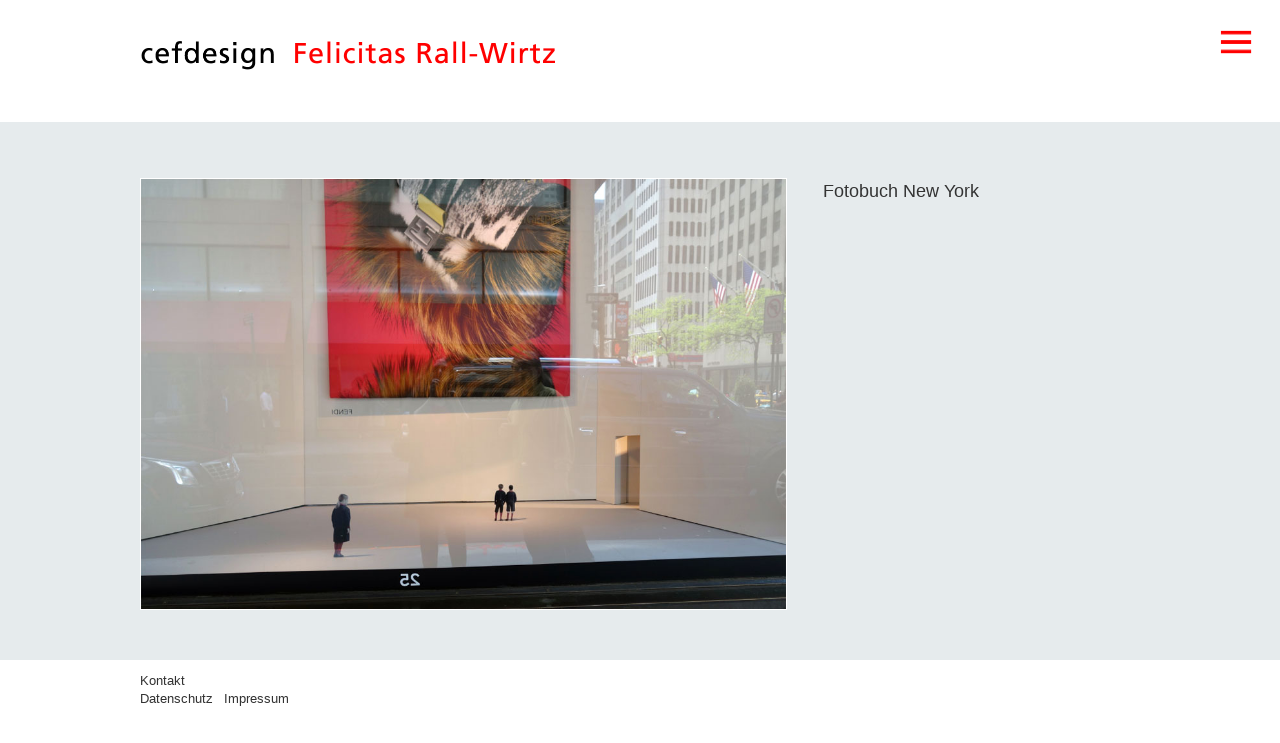

--- FILE ---
content_type: text/html; charset=UTF-8
request_url: https://www.cef-rallwirtz.de/tag/fotobuch/
body_size: 9611
content:
<!doctype html>
<html lang="de">
<head>
<meta charset="UTF-8" />
<meta name="viewport" content="width=device-width, initial-scale=1.0" />
<meta name="description" content="cefdesign - Felicitas Rall-Wirtz - Visuelle Kommunikation und Design" />
<meta name="keywords" content="cefdesign, Rall-Wirtz, Visuelle, Kommunikation, Design" />
<meta name="robots" content="index, follow" />

<title>Fotobuch &#8211; cefdesign - Felicitas Rall-Wirtz - Visuelle Kommunikation und Design</title>
<link rel="stylesheet" type="text/css" media="all" href="https://www.cef-rallwirtz.de/wp-content/themes/cef-design/style.css?v=2.159" />
<link type="text/css" rel="stylesheet" href="https://www.cef-rallwirtz.de/wp-content/themes/cef-design/lightbox2/jquery.lightbox.css" />

<meta name='robots' content='max-image-preview:large' />
<style id='wp-img-auto-sizes-contain-inline-css' type='text/css'>
img:is([sizes=auto i],[sizes^="auto," i]){contain-intrinsic-size:3000px 1500px}
/*# sourceURL=wp-img-auto-sizes-contain-inline-css */
</style>
<style id='wp-emoji-styles-inline-css' type='text/css'>

	img.wp-smiley, img.emoji {
		display: inline !important;
		border: none !important;
		box-shadow: none !important;
		height: 1em !important;
		width: 1em !important;
		margin: 0 0.07em !important;
		vertical-align: -0.1em !important;
		background: none !important;
		padding: 0 !important;
	}
/*# sourceURL=wp-emoji-styles-inline-css */
</style>
<style id='wp-block-library-inline-css' type='text/css'>
:root{--wp-block-synced-color:#7a00df;--wp-block-synced-color--rgb:122,0,223;--wp-bound-block-color:var(--wp-block-synced-color);--wp-editor-canvas-background:#ddd;--wp-admin-theme-color:#007cba;--wp-admin-theme-color--rgb:0,124,186;--wp-admin-theme-color-darker-10:#006ba1;--wp-admin-theme-color-darker-10--rgb:0,107,160.5;--wp-admin-theme-color-darker-20:#005a87;--wp-admin-theme-color-darker-20--rgb:0,90,135;--wp-admin-border-width-focus:2px}@media (min-resolution:192dpi){:root{--wp-admin-border-width-focus:1.5px}}.wp-element-button{cursor:pointer}:root .has-very-light-gray-background-color{background-color:#eee}:root .has-very-dark-gray-background-color{background-color:#313131}:root .has-very-light-gray-color{color:#eee}:root .has-very-dark-gray-color{color:#313131}:root .has-vivid-green-cyan-to-vivid-cyan-blue-gradient-background{background:linear-gradient(135deg,#00d084,#0693e3)}:root .has-purple-crush-gradient-background{background:linear-gradient(135deg,#34e2e4,#4721fb 50%,#ab1dfe)}:root .has-hazy-dawn-gradient-background{background:linear-gradient(135deg,#faaca8,#dad0ec)}:root .has-subdued-olive-gradient-background{background:linear-gradient(135deg,#fafae1,#67a671)}:root .has-atomic-cream-gradient-background{background:linear-gradient(135deg,#fdd79a,#004a59)}:root .has-nightshade-gradient-background{background:linear-gradient(135deg,#330968,#31cdcf)}:root .has-midnight-gradient-background{background:linear-gradient(135deg,#020381,#2874fc)}:root{--wp--preset--font-size--normal:16px;--wp--preset--font-size--huge:42px}.has-regular-font-size{font-size:1em}.has-larger-font-size{font-size:2.625em}.has-normal-font-size{font-size:var(--wp--preset--font-size--normal)}.has-huge-font-size{font-size:var(--wp--preset--font-size--huge)}.has-text-align-center{text-align:center}.has-text-align-left{text-align:left}.has-text-align-right{text-align:right}.has-fit-text{white-space:nowrap!important}#end-resizable-editor-section{display:none}.aligncenter{clear:both}.items-justified-left{justify-content:flex-start}.items-justified-center{justify-content:center}.items-justified-right{justify-content:flex-end}.items-justified-space-between{justify-content:space-between}.screen-reader-text{border:0;clip-path:inset(50%);height:1px;margin:-1px;overflow:hidden;padding:0;position:absolute;width:1px;word-wrap:normal!important}.screen-reader-text:focus{background-color:#ddd;clip-path:none;color:#444;display:block;font-size:1em;height:auto;left:5px;line-height:normal;padding:15px 23px 14px;text-decoration:none;top:5px;width:auto;z-index:100000}html :where(.has-border-color){border-style:solid}html :where([style*=border-top-color]){border-top-style:solid}html :where([style*=border-right-color]){border-right-style:solid}html :where([style*=border-bottom-color]){border-bottom-style:solid}html :where([style*=border-left-color]){border-left-style:solid}html :where([style*=border-width]){border-style:solid}html :where([style*=border-top-width]){border-top-style:solid}html :where([style*=border-right-width]){border-right-style:solid}html :where([style*=border-bottom-width]){border-bottom-style:solid}html :where([style*=border-left-width]){border-left-style:solid}html :where(img[class*=wp-image-]){height:auto;max-width:100%}:where(figure){margin:0 0 1em}html :where(.is-position-sticky){--wp-admin--admin-bar--position-offset:var(--wp-admin--admin-bar--height,0px)}@media screen and (max-width:600px){html :where(.is-position-sticky){--wp-admin--admin-bar--position-offset:0px}}

/*# sourceURL=wp-block-library-inline-css */
</style><style id='wp-block-image-inline-css' type='text/css'>
.wp-block-image>a,.wp-block-image>figure>a{display:inline-block}.wp-block-image img{box-sizing:border-box;height:auto;max-width:100%;vertical-align:bottom}@media not (prefers-reduced-motion){.wp-block-image img.hide{visibility:hidden}.wp-block-image img.show{animation:show-content-image .4s}}.wp-block-image[style*=border-radius] img,.wp-block-image[style*=border-radius]>a{border-radius:inherit}.wp-block-image.has-custom-border img{box-sizing:border-box}.wp-block-image.aligncenter{text-align:center}.wp-block-image.alignfull>a,.wp-block-image.alignwide>a{width:100%}.wp-block-image.alignfull img,.wp-block-image.alignwide img{height:auto;width:100%}.wp-block-image .aligncenter,.wp-block-image .alignleft,.wp-block-image .alignright,.wp-block-image.aligncenter,.wp-block-image.alignleft,.wp-block-image.alignright{display:table}.wp-block-image .aligncenter>figcaption,.wp-block-image .alignleft>figcaption,.wp-block-image .alignright>figcaption,.wp-block-image.aligncenter>figcaption,.wp-block-image.alignleft>figcaption,.wp-block-image.alignright>figcaption{caption-side:bottom;display:table-caption}.wp-block-image .alignleft{float:left;margin:.5em 1em .5em 0}.wp-block-image .alignright{float:right;margin:.5em 0 .5em 1em}.wp-block-image .aligncenter{margin-left:auto;margin-right:auto}.wp-block-image :where(figcaption){margin-bottom:1em;margin-top:.5em}.wp-block-image.is-style-circle-mask img{border-radius:9999px}@supports ((-webkit-mask-image:none) or (mask-image:none)) or (-webkit-mask-image:none){.wp-block-image.is-style-circle-mask img{border-radius:0;-webkit-mask-image:url('data:image/svg+xml;utf8,<svg viewBox="0 0 100 100" xmlns="http://www.w3.org/2000/svg"><circle cx="50" cy="50" r="50"/></svg>');mask-image:url('data:image/svg+xml;utf8,<svg viewBox="0 0 100 100" xmlns="http://www.w3.org/2000/svg"><circle cx="50" cy="50" r="50"/></svg>');mask-mode:alpha;-webkit-mask-position:center;mask-position:center;-webkit-mask-repeat:no-repeat;mask-repeat:no-repeat;-webkit-mask-size:contain;mask-size:contain}}:root :where(.wp-block-image.is-style-rounded img,.wp-block-image .is-style-rounded img){border-radius:9999px}.wp-block-image figure{margin:0}.wp-lightbox-container{display:flex;flex-direction:column;position:relative}.wp-lightbox-container img{cursor:zoom-in}.wp-lightbox-container img:hover+button{opacity:1}.wp-lightbox-container button{align-items:center;backdrop-filter:blur(16px) saturate(180%);background-color:#5a5a5a40;border:none;border-radius:4px;cursor:zoom-in;display:flex;height:20px;justify-content:center;opacity:0;padding:0;position:absolute;right:16px;text-align:center;top:16px;width:20px;z-index:100}@media not (prefers-reduced-motion){.wp-lightbox-container button{transition:opacity .2s ease}}.wp-lightbox-container button:focus-visible{outline:3px auto #5a5a5a40;outline:3px auto -webkit-focus-ring-color;outline-offset:3px}.wp-lightbox-container button:hover{cursor:pointer;opacity:1}.wp-lightbox-container button:focus{opacity:1}.wp-lightbox-container button:focus,.wp-lightbox-container button:hover,.wp-lightbox-container button:not(:hover):not(:active):not(.has-background){background-color:#5a5a5a40;border:none}.wp-lightbox-overlay{box-sizing:border-box;cursor:zoom-out;height:100vh;left:0;overflow:hidden;position:fixed;top:0;visibility:hidden;width:100%;z-index:100000}.wp-lightbox-overlay .close-button{align-items:center;cursor:pointer;display:flex;justify-content:center;min-height:40px;min-width:40px;padding:0;position:absolute;right:calc(env(safe-area-inset-right) + 16px);top:calc(env(safe-area-inset-top) + 16px);z-index:5000000}.wp-lightbox-overlay .close-button:focus,.wp-lightbox-overlay .close-button:hover,.wp-lightbox-overlay .close-button:not(:hover):not(:active):not(.has-background){background:none;border:none}.wp-lightbox-overlay .lightbox-image-container{height:var(--wp--lightbox-container-height);left:50%;overflow:hidden;position:absolute;top:50%;transform:translate(-50%,-50%);transform-origin:top left;width:var(--wp--lightbox-container-width);z-index:9999999999}.wp-lightbox-overlay .wp-block-image{align-items:center;box-sizing:border-box;display:flex;height:100%;justify-content:center;margin:0;position:relative;transform-origin:0 0;width:100%;z-index:3000000}.wp-lightbox-overlay .wp-block-image img{height:var(--wp--lightbox-image-height);min-height:var(--wp--lightbox-image-height);min-width:var(--wp--lightbox-image-width);width:var(--wp--lightbox-image-width)}.wp-lightbox-overlay .wp-block-image figcaption{display:none}.wp-lightbox-overlay button{background:none;border:none}.wp-lightbox-overlay .scrim{background-color:#fff;height:100%;opacity:.9;position:absolute;width:100%;z-index:2000000}.wp-lightbox-overlay.active{visibility:visible}@media not (prefers-reduced-motion){.wp-lightbox-overlay.active{animation:turn-on-visibility .25s both}.wp-lightbox-overlay.active img{animation:turn-on-visibility .35s both}.wp-lightbox-overlay.show-closing-animation:not(.active){animation:turn-off-visibility .35s both}.wp-lightbox-overlay.show-closing-animation:not(.active) img{animation:turn-off-visibility .25s both}.wp-lightbox-overlay.zoom.active{animation:none;opacity:1;visibility:visible}.wp-lightbox-overlay.zoom.active .lightbox-image-container{animation:lightbox-zoom-in .4s}.wp-lightbox-overlay.zoom.active .lightbox-image-container img{animation:none}.wp-lightbox-overlay.zoom.active .scrim{animation:turn-on-visibility .4s forwards}.wp-lightbox-overlay.zoom.show-closing-animation:not(.active){animation:none}.wp-lightbox-overlay.zoom.show-closing-animation:not(.active) .lightbox-image-container{animation:lightbox-zoom-out .4s}.wp-lightbox-overlay.zoom.show-closing-animation:not(.active) .lightbox-image-container img{animation:none}.wp-lightbox-overlay.zoom.show-closing-animation:not(.active) .scrim{animation:turn-off-visibility .4s forwards}}@keyframes show-content-image{0%{visibility:hidden}99%{visibility:hidden}to{visibility:visible}}@keyframes turn-on-visibility{0%{opacity:0}to{opacity:1}}@keyframes turn-off-visibility{0%{opacity:1;visibility:visible}99%{opacity:0;visibility:visible}to{opacity:0;visibility:hidden}}@keyframes lightbox-zoom-in{0%{transform:translate(calc((-100vw + var(--wp--lightbox-scrollbar-width))/2 + var(--wp--lightbox-initial-left-position)),calc(-50vh + var(--wp--lightbox-initial-top-position))) scale(var(--wp--lightbox-scale))}to{transform:translate(-50%,-50%) scale(1)}}@keyframes lightbox-zoom-out{0%{transform:translate(-50%,-50%) scale(1);visibility:visible}99%{visibility:visible}to{transform:translate(calc((-100vw + var(--wp--lightbox-scrollbar-width))/2 + var(--wp--lightbox-initial-left-position)),calc(-50vh + var(--wp--lightbox-initial-top-position))) scale(var(--wp--lightbox-scale));visibility:hidden}}
/*# sourceURL=https://www.cef-rallwirtz.de/wp-includes/blocks/image/style.min.css */
</style>
<style id='wp-block-paragraph-inline-css' type='text/css'>
.is-small-text{font-size:.875em}.is-regular-text{font-size:1em}.is-large-text{font-size:2.25em}.is-larger-text{font-size:3em}.has-drop-cap:not(:focus):first-letter{float:left;font-size:8.4em;font-style:normal;font-weight:100;line-height:.68;margin:.05em .1em 0 0;text-transform:uppercase}body.rtl .has-drop-cap:not(:focus):first-letter{float:none;margin-left:.1em}p.has-drop-cap.has-background{overflow:hidden}:root :where(p.has-background){padding:1.25em 2.375em}:where(p.has-text-color:not(.has-link-color)) a{color:inherit}p.has-text-align-left[style*="writing-mode:vertical-lr"],p.has-text-align-right[style*="writing-mode:vertical-rl"]{rotate:180deg}
/*# sourceURL=https://www.cef-rallwirtz.de/wp-includes/blocks/paragraph/style.min.css */
</style>
<style id='global-styles-inline-css' type='text/css'>
:root{--wp--preset--aspect-ratio--square: 1;--wp--preset--aspect-ratio--4-3: 4/3;--wp--preset--aspect-ratio--3-4: 3/4;--wp--preset--aspect-ratio--3-2: 3/2;--wp--preset--aspect-ratio--2-3: 2/3;--wp--preset--aspect-ratio--16-9: 16/9;--wp--preset--aspect-ratio--9-16: 9/16;--wp--preset--color--black: #000000;--wp--preset--color--cyan-bluish-gray: #abb8c3;--wp--preset--color--white: #ffffff;--wp--preset--color--pale-pink: #f78da7;--wp--preset--color--vivid-red: #cf2e2e;--wp--preset--color--luminous-vivid-orange: #ff6900;--wp--preset--color--luminous-vivid-amber: #fcb900;--wp--preset--color--light-green-cyan: #7bdcb5;--wp--preset--color--vivid-green-cyan: #00d084;--wp--preset--color--pale-cyan-blue: #8ed1fc;--wp--preset--color--vivid-cyan-blue: #0693e3;--wp--preset--color--vivid-purple: #9b51e0;--wp--preset--gradient--vivid-cyan-blue-to-vivid-purple: linear-gradient(135deg,rgb(6,147,227) 0%,rgb(155,81,224) 100%);--wp--preset--gradient--light-green-cyan-to-vivid-green-cyan: linear-gradient(135deg,rgb(122,220,180) 0%,rgb(0,208,130) 100%);--wp--preset--gradient--luminous-vivid-amber-to-luminous-vivid-orange: linear-gradient(135deg,rgb(252,185,0) 0%,rgb(255,105,0) 100%);--wp--preset--gradient--luminous-vivid-orange-to-vivid-red: linear-gradient(135deg,rgb(255,105,0) 0%,rgb(207,46,46) 100%);--wp--preset--gradient--very-light-gray-to-cyan-bluish-gray: linear-gradient(135deg,rgb(238,238,238) 0%,rgb(169,184,195) 100%);--wp--preset--gradient--cool-to-warm-spectrum: linear-gradient(135deg,rgb(74,234,220) 0%,rgb(151,120,209) 20%,rgb(207,42,186) 40%,rgb(238,44,130) 60%,rgb(251,105,98) 80%,rgb(254,248,76) 100%);--wp--preset--gradient--blush-light-purple: linear-gradient(135deg,rgb(255,206,236) 0%,rgb(152,150,240) 100%);--wp--preset--gradient--blush-bordeaux: linear-gradient(135deg,rgb(254,205,165) 0%,rgb(254,45,45) 50%,rgb(107,0,62) 100%);--wp--preset--gradient--luminous-dusk: linear-gradient(135deg,rgb(255,203,112) 0%,rgb(199,81,192) 50%,rgb(65,88,208) 100%);--wp--preset--gradient--pale-ocean: linear-gradient(135deg,rgb(255,245,203) 0%,rgb(182,227,212) 50%,rgb(51,167,181) 100%);--wp--preset--gradient--electric-grass: linear-gradient(135deg,rgb(202,248,128) 0%,rgb(113,206,126) 100%);--wp--preset--gradient--midnight: linear-gradient(135deg,rgb(2,3,129) 0%,rgb(40,116,252) 100%);--wp--preset--font-size--small: 13px;--wp--preset--font-size--medium: 20px;--wp--preset--font-size--large: 36px;--wp--preset--font-size--x-large: 42px;--wp--preset--spacing--20: 0.44rem;--wp--preset--spacing--30: 0.67rem;--wp--preset--spacing--40: 1rem;--wp--preset--spacing--50: 1.5rem;--wp--preset--spacing--60: 2.25rem;--wp--preset--spacing--70: 3.38rem;--wp--preset--spacing--80: 5.06rem;--wp--preset--shadow--natural: 6px 6px 9px rgba(0, 0, 0, 0.2);--wp--preset--shadow--deep: 12px 12px 50px rgba(0, 0, 0, 0.4);--wp--preset--shadow--sharp: 6px 6px 0px rgba(0, 0, 0, 0.2);--wp--preset--shadow--outlined: 6px 6px 0px -3px rgb(255, 255, 255), 6px 6px rgb(0, 0, 0);--wp--preset--shadow--crisp: 6px 6px 0px rgb(0, 0, 0);}:where(.is-layout-flex){gap: 0.5em;}:where(.is-layout-grid){gap: 0.5em;}body .is-layout-flex{display: flex;}.is-layout-flex{flex-wrap: wrap;align-items: center;}.is-layout-flex > :is(*, div){margin: 0;}body .is-layout-grid{display: grid;}.is-layout-grid > :is(*, div){margin: 0;}:where(.wp-block-columns.is-layout-flex){gap: 2em;}:where(.wp-block-columns.is-layout-grid){gap: 2em;}:where(.wp-block-post-template.is-layout-flex){gap: 1.25em;}:where(.wp-block-post-template.is-layout-grid){gap: 1.25em;}.has-black-color{color: var(--wp--preset--color--black) !important;}.has-cyan-bluish-gray-color{color: var(--wp--preset--color--cyan-bluish-gray) !important;}.has-white-color{color: var(--wp--preset--color--white) !important;}.has-pale-pink-color{color: var(--wp--preset--color--pale-pink) !important;}.has-vivid-red-color{color: var(--wp--preset--color--vivid-red) !important;}.has-luminous-vivid-orange-color{color: var(--wp--preset--color--luminous-vivid-orange) !important;}.has-luminous-vivid-amber-color{color: var(--wp--preset--color--luminous-vivid-amber) !important;}.has-light-green-cyan-color{color: var(--wp--preset--color--light-green-cyan) !important;}.has-vivid-green-cyan-color{color: var(--wp--preset--color--vivid-green-cyan) !important;}.has-pale-cyan-blue-color{color: var(--wp--preset--color--pale-cyan-blue) !important;}.has-vivid-cyan-blue-color{color: var(--wp--preset--color--vivid-cyan-blue) !important;}.has-vivid-purple-color{color: var(--wp--preset--color--vivid-purple) !important;}.has-black-background-color{background-color: var(--wp--preset--color--black) !important;}.has-cyan-bluish-gray-background-color{background-color: var(--wp--preset--color--cyan-bluish-gray) !important;}.has-white-background-color{background-color: var(--wp--preset--color--white) !important;}.has-pale-pink-background-color{background-color: var(--wp--preset--color--pale-pink) !important;}.has-vivid-red-background-color{background-color: var(--wp--preset--color--vivid-red) !important;}.has-luminous-vivid-orange-background-color{background-color: var(--wp--preset--color--luminous-vivid-orange) !important;}.has-luminous-vivid-amber-background-color{background-color: var(--wp--preset--color--luminous-vivid-amber) !important;}.has-light-green-cyan-background-color{background-color: var(--wp--preset--color--light-green-cyan) !important;}.has-vivid-green-cyan-background-color{background-color: var(--wp--preset--color--vivid-green-cyan) !important;}.has-pale-cyan-blue-background-color{background-color: var(--wp--preset--color--pale-cyan-blue) !important;}.has-vivid-cyan-blue-background-color{background-color: var(--wp--preset--color--vivid-cyan-blue) !important;}.has-vivid-purple-background-color{background-color: var(--wp--preset--color--vivid-purple) !important;}.has-black-border-color{border-color: var(--wp--preset--color--black) !important;}.has-cyan-bluish-gray-border-color{border-color: var(--wp--preset--color--cyan-bluish-gray) !important;}.has-white-border-color{border-color: var(--wp--preset--color--white) !important;}.has-pale-pink-border-color{border-color: var(--wp--preset--color--pale-pink) !important;}.has-vivid-red-border-color{border-color: var(--wp--preset--color--vivid-red) !important;}.has-luminous-vivid-orange-border-color{border-color: var(--wp--preset--color--luminous-vivid-orange) !important;}.has-luminous-vivid-amber-border-color{border-color: var(--wp--preset--color--luminous-vivid-amber) !important;}.has-light-green-cyan-border-color{border-color: var(--wp--preset--color--light-green-cyan) !important;}.has-vivid-green-cyan-border-color{border-color: var(--wp--preset--color--vivid-green-cyan) !important;}.has-pale-cyan-blue-border-color{border-color: var(--wp--preset--color--pale-cyan-blue) !important;}.has-vivid-cyan-blue-border-color{border-color: var(--wp--preset--color--vivid-cyan-blue) !important;}.has-vivid-purple-border-color{border-color: var(--wp--preset--color--vivid-purple) !important;}.has-vivid-cyan-blue-to-vivid-purple-gradient-background{background: var(--wp--preset--gradient--vivid-cyan-blue-to-vivid-purple) !important;}.has-light-green-cyan-to-vivid-green-cyan-gradient-background{background: var(--wp--preset--gradient--light-green-cyan-to-vivid-green-cyan) !important;}.has-luminous-vivid-amber-to-luminous-vivid-orange-gradient-background{background: var(--wp--preset--gradient--luminous-vivid-amber-to-luminous-vivid-orange) !important;}.has-luminous-vivid-orange-to-vivid-red-gradient-background{background: var(--wp--preset--gradient--luminous-vivid-orange-to-vivid-red) !important;}.has-very-light-gray-to-cyan-bluish-gray-gradient-background{background: var(--wp--preset--gradient--very-light-gray-to-cyan-bluish-gray) !important;}.has-cool-to-warm-spectrum-gradient-background{background: var(--wp--preset--gradient--cool-to-warm-spectrum) !important;}.has-blush-light-purple-gradient-background{background: var(--wp--preset--gradient--blush-light-purple) !important;}.has-blush-bordeaux-gradient-background{background: var(--wp--preset--gradient--blush-bordeaux) !important;}.has-luminous-dusk-gradient-background{background: var(--wp--preset--gradient--luminous-dusk) !important;}.has-pale-ocean-gradient-background{background: var(--wp--preset--gradient--pale-ocean) !important;}.has-electric-grass-gradient-background{background: var(--wp--preset--gradient--electric-grass) !important;}.has-midnight-gradient-background{background: var(--wp--preset--gradient--midnight) !important;}.has-small-font-size{font-size: var(--wp--preset--font-size--small) !important;}.has-medium-font-size{font-size: var(--wp--preset--font-size--medium) !important;}.has-large-font-size{font-size: var(--wp--preset--font-size--large) !important;}.has-x-large-font-size{font-size: var(--wp--preset--font-size--x-large) !important;}
/*# sourceURL=global-styles-inline-css */
</style>

<style id='classic-theme-styles-inline-css' type='text/css'>
/*! This file is auto-generated */
.wp-block-button__link{color:#fff;background-color:#32373c;border-radius:9999px;box-shadow:none;text-decoration:none;padding:calc(.667em + 2px) calc(1.333em + 2px);font-size:1.125em}.wp-block-file__button{background:#32373c;color:#fff;text-decoration:none}
/*# sourceURL=/wp-includes/css/classic-themes.min.css */
</style>
<script type="text/javascript" src="https://www.cef-rallwirtz.de/wp-content/themes/cef-design/js/jquery-1.11.1.min.js?ver=6.9" id="jquery-js"></script>
<link rel="https://api.w.org/" href="https://www.cef-rallwirtz.de/wp-json/" /><link rel="alternate" title="JSON" type="application/json" href="https://www.cef-rallwirtz.de/wp-json/wp/v2/tags/94" /><link rel="EditURI" type="application/rsd+xml" title="RSD" href="https://www.cef-rallwirtz.de/xmlrpc.php?rsd" />
<meta name="generator" content="WordPress 6.9" />

<script type="text/javascript" src="https://www.cef-rallwirtz.de/wp-content/themes/cef-design/js/theme.script.js?v=2.11"></script>
<script type="text/javascript" src="https://www.cef-rallwirtz.de/wp-content/themes/cef-design/js/jquery.cycle2.min.js"></script>

<link rel="shortcut icon" href="/favicon.ico" />
</head>

<body class="archive tag tag-fotobuch tag-94 wp-theme-cef-design">
<div id="Rahmen" class="slide">
  <div id="Kopf">
    <div class="kopfzeile pagewidth clearfix">
    <div id="Logo">

      <h1><a href="/" title="Home"><img class="logo" src="https://www.cef-rallwirtz.de/wp-content/themes/cef-design/image/logo/cef_cefdesign.png" alt="cefdesign"></a></h1>
	 <h2><a href="/person/" title="Person"><img class="logo" src="https://www.cef-rallwirtz.de/wp-content/themes/cef-design/image/logo/cef_FRW.png" alt="Felicitas Rall-Wirtz"></a></h2>

    </div><!-- /#Logo -->
      <div id="Menu" class="slide-menu">
      <div id="main-nav-wrap">
			
		<ul id="main-nav" class="main-nav clearfix"><li id="menu-item-2026" class="menu-item menu-item-type-taxonomy menu-item-object-category menu-item-2026"><a href="https://www.cef-rallwirtz.de/category/aktuell/">Aktuell</a></li>
<li id="menu-item-670" class="menu-item menu-item-type-taxonomy menu-item-object-category menu-item-670"><a href="https://www.cef-rallwirtz.de/category/grafik/">Grafik Design</a></li>
<li id="menu-item-669" class="menu-item menu-item-type-taxonomy menu-item-object-category menu-item-669"><a href="https://www.cef-rallwirtz.de/category/web-design/">Web Design</a></li>
<li id="menu-item-672" class="menu-item menu-item-type-taxonomy menu-item-object-category menu-item-672"><a href="https://www.cef-rallwirtz.de/category/fotografie/">Fotografie</a></li>
</ul>			
      </div>
      
              <div id="Sidebar" class="widget-area">
            <div id="block-2" class="widget widget_block widget_media_image">
<figure class="wp-block-image size-medium"><a href="https://www.cef-rallwirtz.de/person/"><img fetchpriority="high" decoding="async" width="360" height="360" src="https://www.cef-rallwirtz.de/wp-content/uploads/FRW_1-360x360.jpg" alt="" class="wp-image-1940" srcset="https://www.cef-rallwirtz.de/wp-content/uploads/FRW_1-360x360.jpg 360w, https://www.cef-rallwirtz.de/wp-content/uploads/FRW_1-120x120.jpg 120w, https://www.cef-rallwirtz.de/wp-content/uploads/FRW_1-500x500.jpg 500w, https://www.cef-rallwirtz.de/wp-content/uploads/FRW_1.jpg 667w" sizes="(max-width: 360px) 100vw, 360px" /></a></figure>
</div><div id="block-3" class="widget widget_block widget_media_image">
<figure class="wp-block-image"><img decoding="async" width="360" height="240" src="https://www.cef-rallwirtz.de/wp-content/uploads/Kreativquartier_IMG_1377-360x240.jpg" alt="" class="wp-image-1686" srcset="https://www.cef-rallwirtz.de/wp-content/uploads/Kreativquartier_IMG_1377-360x240.jpg 360w, https://www.cef-rallwirtz.de/wp-content/uploads/Kreativquartier_IMG_1377.jpg 1000w" sizes="(max-width: 360px) 100vw, 360px" /></figure>
</div><div id="block-4" class="widget widget_block widget_text">
<p>cefdesign <br><span style="color: #f00;">Felicitas Rall-Wirtz</span> </p>
</div><div id="block-5" class="widget widget_block widget_text">
<p>Dachauer Str. 114 <br>Kreativlabor B21 <br>80636 München </p>
</div><div id="block-6" class="widget widget_block widget_text">
<p>T. +49 (0)89  51 26 36 28 <br>m. +49 (0)171  42 00 796  </p>
</div>        </div><!-- #Sidebar -->
              
    </div><!-- /#Menu -->
  </div><!-- /.kopfzeile -->
    </div><!-- /#Kopf -->
    <div id="HGR-wrap" class="clear">
    <div id="IRahmen" class="pagewidth clearfix clear">
		

    <div id="Inhalt" class="breit clearfix">

	
	
		
		<div id="post-1114" class="beitrag-wrap clearfix">

			<div class="three-columns-two">

				<img width="1000" height="667" src="https://www.cef-rallwirtz.de/wp-content/uploads/NY_1-2_titel-1-1000x667.jpg" class="content-image beitragsbild wp-post-image" alt="" decoding="async" srcset="https://www.cef-rallwirtz.de/wp-content/uploads/NY_1-2_titel-1.jpg 1000w, https://www.cef-rallwirtz.de/wp-content/uploads/NY_1-2_titel-1-360x240.jpg 360w" sizes="(max-width: 1000px) 100vw, 1000px" />
			</div>
			<div class="three-columns-one last">
			
									<h1>Fotobuch New York</h1>
				
				
			</div>
			<div class="divider"></div>

		</div>
		<!-- /#post-ID -->

		
		<div id="post-649" class="beitrag-wrap clearfix">

			<div class="three-columns-two">

				<img width="1000" height="667" src="https://www.cef-rallwirtz.de/wp-content/uploads/ind_reisebücher-1000x667.jpg" class="content-image beitragsbild wp-post-image" alt="" decoding="async" loading="lazy" srcset="https://www.cef-rallwirtz.de/wp-content/uploads/ind_reisebücher.jpg 1000w, https://www.cef-rallwirtz.de/wp-content/uploads/ind_reisebücher-360x240.jpg 360w, https://www.cef-rallwirtz.de/wp-content/uploads/ind_reisebücher-768x512.jpg 768w" sizes="auto, (max-width: 1000px) 100vw, 1000px" />
			</div>
			<div class="three-columns-one last">
			
									<h1>Reisebücher</h1>
				
				
<p>GRAFIK DESIGN<br>FOTOGRAFIE</p>


<p>Reiseberichte<br />Fotobücher</p>
<p>verschiedene Formate<br />handgefertigt oder in Auflage gedruckt</p>


<p></p>

			</div>
			<div class="divider"></div>

		</div>
		<!-- /#post-ID -->

		
	
	
	 
	<!-- /.post-nav -->


    </div>
    <!-- /#Inhalt -->

    </div>
    <!-- /#IRahmen -->

    
  </div>
  <!-- /#HGR-wrap -->

  <div id="Fuss" class="clear">
    <div class="fusstext pagewidth clearfix">

		<script>var jahr = 2026;</script>
		
				<div id="Sidebar-2" class="widget-area">
			<div id="nav_menu-3" class="widget widget_nav_menu"><div class="menu-fussmenu-container"><ul id="menu-fussmenu" class="menu"><li id="menu-item-1905" class="menu-item menu-item-type-post_type menu-item-object-page menu-item-1905"><a href="https://www.cef-rallwirtz.de/kontakt/">Kontakt</a></li>
<li id="menu-item-1170" class="menu-item menu-item-type-post_type menu-item-object-page menu-item-privacy-policy menu-item-1170"><a rel="privacy-policy" href="https://www.cef-rallwirtz.de/datenschutz/">Datenschutz</a></li>
<li id="menu-item-676" class="menu-item menu-item-type-post_type menu-item-object-page menu-item-676"><a href="https://www.cef-rallwirtz.de/impressum/">Impressum</a></li>
</ul></div></div>		</div><!-- #Sidebar-2 -->
		
    </div>
  </div>
  <!-- /#Fuss -->
  <div id="Fuss-2" class="clear">
    <div class="fusstext pagewidth clearfix">

				<div id="Sidebar-3" class="widget-area two-columns-one">
			<div id="nav_menu-4" class="widget widget_nav_menu"><h4 class="widgettitle">Kunden</h4><div class="menu-kunden-container"><ul id="menu-kunden" class="menu"><li id="menu-item-1880" class="menu-item menu-item-type-taxonomy menu-item-object-category menu-item-1880"><a href="https://www.cef-rallwirtz.de/category/anette-spola/">Anette Spola</a></li>
<li id="menu-item-1790" class="menu-item menu-item-type-post_type menu-item-object-post menu-item-1790"><a href="https://www.cef-rallwirtz.de/helen-britton/">Helen Britton</a></li>
<li id="menu-item-1272" class="menu-item menu-item-type-taxonomy menu-item-object-category menu-item-1272"><a href="https://www.cef-rallwirtz.de/category/edition-bemberg/">Edition Bemberg</a></li>
<li id="menu-item-838" class="menu-item menu-item-type-taxonomy menu-item-object-category menu-item-838"><a href="https://www.cef-rallwirtz.de/category/familien-notruf-muenchen/">Familien-Notruf München</a></li>
<li id="menu-item-1159" class="menu-item menu-item-type-taxonomy menu-item-object-category menu-item-1159"><a href="https://www.cef-rallwirtz.de/category/dorothea-foerster/">Dorothea Förster</a></li>
<li id="menu-item-839" class="menu-item menu-item-type-taxonomy menu-item-object-category menu-item-839"><a href="https://www.cef-rallwirtz.de/category/galerei-villa-de-bond/">Galerie Villa de Bondt</a></li>
<li id="menu-item-840" class="menu-item menu-item-type-taxonomy menu-item-object-category menu-item-840"><a href="https://www.cef-rallwirtz.de/category/gerd-rothmann/">Gerd Rothmann</a></li>
<li id="menu-item-856" class="menu-item menu-item-type-taxonomy menu-item-object-category menu-item-856"><a href="https://www.cef-rallwirtz.de/category/galerie-isabella-hund/">Galerie Isabella Hund</a></li>
<li id="menu-item-857" class="menu-item menu-item-type-taxonomy menu-item-object-category menu-item-857"><a href="https://www.cef-rallwirtz.de/category/kanzlei-hubertus-4/">Kanzlei Hubertus 4</a></li>
<li id="menu-item-1313" class="menu-item menu-item-type-taxonomy menu-item-object-category menu-item-1313"><a href="https://www.cef-rallwirtz.de/category/sabine-kastius/">Sabine Kastius</a></li>
<li id="menu-item-1644" class="menu-item menu-item-type-taxonomy menu-item-object-category menu-item-1644"><a href="https://www.cef-rallwirtz.de/category/martin-dessecker/">Martin Dessecker</a></li>
<li id="menu-item-1182" class="menu-item menu-item-type-taxonomy menu-item-object-category menu-item-1182"><a href="https://www.cef-rallwirtz.de/category/mtv-foerster/">MTV Förster</a></li>
<li id="menu-item-858" class="menu-item menu-item-type-taxonomy menu-item-object-category menu-item-858"><a href="https://www.cef-rallwirtz.de/category/pro7sat1/">Pro7Sat1</a></li>
<li id="menu-item-963" class="menu-item menu-item-type-taxonomy menu-item-object-category menu-item-963"><a href="https://www.cef-rallwirtz.de/category/scherer-renner/">Scherer-Renner</a></li>
<li id="menu-item-1403" class="menu-item menu-item-type-taxonomy menu-item-object-category menu-item-1403"><a href="https://www.cef-rallwirtz.de/category/tams-theater/">TamS Theater</a></li>
<li id="menu-item-1379" class="menu-item menu-item-type-taxonomy menu-item-object-category menu-item-1379"><a href="https://www.cef-rallwirtz.de/category/theater-apropos/">Theater APROPOS</a></li>
<li id="menu-item-2080" class="menu-item menu-item-type-taxonomy menu-item-object-category menu-item-2080"><a href="https://www.cef-rallwirtz.de/category/theater-etcetera/">THEATER et cetera</a></li>
<li id="menu-item-1271" class="menu-item menu-item-type-taxonomy menu-item-object-category menu-item-1271"><a href="https://www.cef-rallwirtz.de/category/valentin-karlstadt-musaeum/">Valentin-Karlstadt-Musäum</a></li>
<li id="menu-item-862" class="menu-item menu-item-type-taxonomy menu-item-object-category menu-item-862"><a href="https://www.cef-rallwirtz.de/category/voodoofood/">voodoofood</a></li>
</ul></div></div>		</div><!-- #Sidebar-3 -->
		
				<div id="Sidebar-4" class="widget-area two-columns-one last">
			<div id="tag_cloud-3" class="widget widget_tag_cloud"><h4 class="widgettitle">Stichworte</h4><div class="tagcloud"><a href="https://www.cef-rallwirtz.de/tag/anzeige/" class="tag-cloud-link tag-link-86 tag-link-position-1" style="font-size: 8pt;" aria-label="Anzeige (1 Eintrag)">Anzeige</a>
<a href="https://www.cef-rallwirtz.de/tag/archivieren/" class="tag-cloud-link tag-link-102 tag-link-position-2" style="font-size: 11.230769230769pt;" aria-label="Archivieren (2 Einträge)">Archivieren</a>
<a href="https://www.cef-rallwirtz.de/tag/ausstellung/" class="tag-cloud-link tag-link-79 tag-link-position-3" style="font-size: 13.384615384615pt;" aria-label="Ausstellung (3 Einträge)">Ausstellung</a>
<a href="https://www.cef-rallwirtz.de/tag/banner/" class="tag-cloud-link tag-link-107 tag-link-position-4" style="font-size: 8pt;" aria-label="Banner (1 Eintrag)">Banner</a>
<a href="https://www.cef-rallwirtz.de/tag/broschuere/" class="tag-cloud-link tag-link-47 tag-link-position-5" style="font-size: 17.871794871795pt;" aria-label="Broschüre (6 Einträge)">Broschüre</a>
<a href="https://www.cef-rallwirtz.de/tag/buch/" class="tag-cloud-link tag-link-113 tag-link-position-6" style="font-size: 17.871794871795pt;" aria-label="Buch (6 Einträge)">Buch</a>
<a href="https://www.cef-rallwirtz.de/tag/buecher/" class="tag-cloud-link tag-link-74 tag-link-position-7" style="font-size: 8pt;" aria-label="Bücher (1 Eintrag)">Bücher</a>
<a href="https://www.cef-rallwirtz.de/tag/corporate-design/" class="tag-cloud-link tag-link-138 tag-link-position-8" style="font-size: 22pt;" aria-label="Corporate Design (11 Einträge)">Corporate Design</a>
<a href="https://www.cef-rallwirtz.de/tag/dokumentation/" class="tag-cloud-link tag-link-38 tag-link-position-9" style="font-size: 17.871794871795pt;" aria-label="Dokumentation (6 Einträge)">Dokumentation</a>
<a href="https://www.cef-rallwirtz.de/tag/edition/" class="tag-cloud-link tag-link-115 tag-link-position-10" style="font-size: 8pt;" aria-label="Edition (1 Eintrag)">Edition</a>
<a href="https://www.cef-rallwirtz.de/tag/einladung/" class="tag-cloud-link tag-link-84 tag-link-position-11" style="font-size: 18.769230769231pt;" aria-label="Einladung (7 Einträge)">Einladung</a>
<a href="https://www.cef-rallwirtz.de/tag/flyer/" class="tag-cloud-link tag-link-33 tag-link-position-12" style="font-size: 11.230769230769pt;" aria-label="Flyer (2 Einträge)">Flyer</a>
<a href="https://www.cef-rallwirtz.de/tag/fotobuch/" class="tag-cloud-link tag-link-94 tag-link-position-13" style="font-size: 11.230769230769pt;" aria-label="Fotobuch (2 Einträge)">Fotobuch</a>
<a href="https://www.cef-rallwirtz.de/tag/fotografie/" class="tag-cloud-link tag-link-49 tag-link-position-14" style="font-size: 17.871794871795pt;" aria-label="Fotografie (6 Einträge)">Fotografie</a>
<a href="https://www.cef-rallwirtz.de/tag/gedichte/" class="tag-cloud-link tag-link-131 tag-link-position-15" style="font-size: 8pt;" aria-label="Gedichte (1 Eintrag)">Gedichte</a>
<a href="https://www.cef-rallwirtz.de/tag/geschaeftsausstattung/" class="tag-cloud-link tag-link-20 tag-link-position-16" style="font-size: 13.384615384615pt;" aria-label="Geschäftsausstattung (3 Einträge)">Geschäftsausstattung</a>
<a href="https://www.cef-rallwirtz.de/tag/individuell/" class="tag-cloud-link tag-link-92 tag-link-position-17" style="font-size: 19.666666666667pt;" aria-label="Individuelles (8 Einträge)">Individuelles</a>
<a href="https://www.cef-rallwirtz.de/tag/inklusives-theater/" class="tag-cloud-link tag-link-133 tag-link-position-18" style="font-size: 13.384615384615pt;" aria-label="Inklusives Theater (3 Einträge)">Inklusives Theater</a>
<a href="https://www.cef-rallwirtz.de/tag/karten/" class="tag-cloud-link tag-link-76 tag-link-position-19" style="font-size: 13.384615384615pt;" aria-label="Karten (3 Einträge)">Karten</a>
<a href="https://www.cef-rallwirtz.de/tag/katalog/" class="tag-cloud-link tag-link-9 tag-link-position-20" style="font-size: 22pt;" aria-label="Katalog (11 Einträge)">Katalog</a>
<a href="https://www.cef-rallwirtz.de/tag/leporello/" class="tag-cloud-link tag-link-29 tag-link-position-21" style="font-size: 20.564102564103pt;" aria-label="Leporello (9 Einträge)">Leporello</a>
<a href="https://www.cef-rallwirtz.de/tag/logo/" class="tag-cloud-link tag-link-34 tag-link-position-22" style="font-size: 19.666666666667pt;" aria-label="Logo (8 Einträge)">Logo</a>
<a href="https://www.cef-rallwirtz.de/tag/plakat/" class="tag-cloud-link tag-link-36 tag-link-position-23" style="font-size: 16.615384615385pt;" aria-label="Plakat (5 Einträge)">Plakat</a>
<a href="https://www.cef-rallwirtz.de/tag/postkarten/" class="tag-cloud-link tag-link-50 tag-link-position-24" style="font-size: 13.384615384615pt;" aria-label="Postkarten (3 Einträge)">Postkarten</a>
<a href="https://www.cef-rallwirtz.de/tag/tams-theater/" class="tag-cloud-link tag-link-119 tag-link-position-25" style="font-size: 15.179487179487pt;" aria-label="TamS Theater (4 Einträge)">TamS Theater</a>
<a href="https://www.cef-rallwirtz.de/tag/theaterfotografie-tam/" class="tag-cloud-link tag-link-121 tag-link-position-26" style="font-size: 8pt;" aria-label="Theaterfotografie (1 Eintrag)">Theaterfotografie</a>
<a href="https://www.cef-rallwirtz.de/tag/visitenkarte/" class="tag-cloud-link tag-link-41 tag-link-position-27" style="font-size: 13.384615384615pt;" aria-label="Visitenkarte (3 Einträge)">Visitenkarte</a>
<a href="https://www.cef-rallwirtz.de/tag/website/" class="tag-cloud-link tag-link-109 tag-link-position-28" style="font-size: 20.564102564103pt;" aria-label="Website (9 Einträge)">Website</a></div>
</div>		</div><!-- #Sidebar-4 -->
		
		
      
    </div>
  </div>
  <!-- /#Fuss-2 -->
</div>
<!-- /#Rahmen -->

<!-- wp_footer -->
<script type="speculationrules">
{"prefetch":[{"source":"document","where":{"and":[{"href_matches":"/*"},{"not":{"href_matches":["/wp-*.php","/wp-admin/*","/wp-content/uploads/*","/wp-content/*","/wp-content/plugins/*","/wp-content/themes/cef-design/*","/*\\?(.+)"]}},{"not":{"selector_matches":"a[rel~=\"nofollow\"]"}},{"not":{"selector_matches":".no-prefetch, .no-prefetch a"}}]},"eagerness":"conservative"}]}
</script>
<script id="wp-emoji-settings" type="application/json">
{"baseUrl":"https://s.w.org/images/core/emoji/17.0.2/72x72/","ext":".png","svgUrl":"https://s.w.org/images/core/emoji/17.0.2/svg/","svgExt":".svg","source":{"concatemoji":"https://www.cef-rallwirtz.de/wp-includes/js/wp-emoji-release.min.js?ver=6.9"}}
</script>
<script type="module">
/* <![CDATA[ */
/*! This file is auto-generated */
const a=JSON.parse(document.getElementById("wp-emoji-settings").textContent),o=(window._wpemojiSettings=a,"wpEmojiSettingsSupports"),s=["flag","emoji"];function i(e){try{var t={supportTests:e,timestamp:(new Date).valueOf()};sessionStorage.setItem(o,JSON.stringify(t))}catch(e){}}function c(e,t,n){e.clearRect(0,0,e.canvas.width,e.canvas.height),e.fillText(t,0,0);t=new Uint32Array(e.getImageData(0,0,e.canvas.width,e.canvas.height).data);e.clearRect(0,0,e.canvas.width,e.canvas.height),e.fillText(n,0,0);const a=new Uint32Array(e.getImageData(0,0,e.canvas.width,e.canvas.height).data);return t.every((e,t)=>e===a[t])}function p(e,t){e.clearRect(0,0,e.canvas.width,e.canvas.height),e.fillText(t,0,0);var n=e.getImageData(16,16,1,1);for(let e=0;e<n.data.length;e++)if(0!==n.data[e])return!1;return!0}function u(e,t,n,a){switch(t){case"flag":return n(e,"\ud83c\udff3\ufe0f\u200d\u26a7\ufe0f","\ud83c\udff3\ufe0f\u200b\u26a7\ufe0f")?!1:!n(e,"\ud83c\udde8\ud83c\uddf6","\ud83c\udde8\u200b\ud83c\uddf6")&&!n(e,"\ud83c\udff4\udb40\udc67\udb40\udc62\udb40\udc65\udb40\udc6e\udb40\udc67\udb40\udc7f","\ud83c\udff4\u200b\udb40\udc67\u200b\udb40\udc62\u200b\udb40\udc65\u200b\udb40\udc6e\u200b\udb40\udc67\u200b\udb40\udc7f");case"emoji":return!a(e,"\ud83e\u1fac8")}return!1}function f(e,t,n,a){let r;const o=(r="undefined"!=typeof WorkerGlobalScope&&self instanceof WorkerGlobalScope?new OffscreenCanvas(300,150):document.createElement("canvas")).getContext("2d",{willReadFrequently:!0}),s=(o.textBaseline="top",o.font="600 32px Arial",{});return e.forEach(e=>{s[e]=t(o,e,n,a)}),s}function r(e){var t=document.createElement("script");t.src=e,t.defer=!0,document.head.appendChild(t)}a.supports={everything:!0,everythingExceptFlag:!0},new Promise(t=>{let n=function(){try{var e=JSON.parse(sessionStorage.getItem(o));if("object"==typeof e&&"number"==typeof e.timestamp&&(new Date).valueOf()<e.timestamp+604800&&"object"==typeof e.supportTests)return e.supportTests}catch(e){}return null}();if(!n){if("undefined"!=typeof Worker&&"undefined"!=typeof OffscreenCanvas&&"undefined"!=typeof URL&&URL.createObjectURL&&"undefined"!=typeof Blob)try{var e="postMessage("+f.toString()+"("+[JSON.stringify(s),u.toString(),c.toString(),p.toString()].join(",")+"));",a=new Blob([e],{type:"text/javascript"});const r=new Worker(URL.createObjectURL(a),{name:"wpTestEmojiSupports"});return void(r.onmessage=e=>{i(n=e.data),r.terminate(),t(n)})}catch(e){}i(n=f(s,u,c,p))}t(n)}).then(e=>{for(const n in e)a.supports[n]=e[n],a.supports.everything=a.supports.everything&&a.supports[n],"flag"!==n&&(a.supports.everythingExceptFlag=a.supports.everythingExceptFlag&&a.supports[n]);var t;a.supports.everythingExceptFlag=a.supports.everythingExceptFlag&&!a.supports.flag,a.supports.everything||((t=a.source||{}).concatemoji?r(t.concatemoji):t.wpemoji&&t.twemoji&&(r(t.twemoji),r(t.wpemoji)))});
//# sourceURL=https://www.cef-rallwirtz.de/wp-includes/js/wp-emoji-loader.min.js
/* ]]> */
</script>

<script type="text/javascript" src="https://www.cef-rallwirtz.de/wp-content/themes/cef-design/lightbox2/jquery.lightbox.min.js"></script>
<script>
  $(function() {
    $('.galerie-wrap a').lightbox({
        blur: false
	}); 
    $('.wp-block-gallery li a').lightbox({
        blur: false
	}); 
  });
</script>

<!-- 39 queries. 0,604 seconds. id=649 -->

</body>
</html>

--- FILE ---
content_type: text/css
request_url: https://www.cef-rallwirtz.de/wp-content/themes/cef-design/style.css?v=2.159
body_size: 7818
content:
/*  
Theme Name: cefdesign
*/
/*
	Rot   #f00;
*/



/************************************************************************************
RESET
*************************************************************************************/
html, body, address, blockquote, div, dl, form, h1, h2, h3, h4, h5, h6, ol, p, pre, table, ul,
dd, dt, li, tbody, td, tfoot, th, thead, tr, button, del, ins, map, object,
a, abbr, acronym, b, bdo, big, br, cite, code, dfn, em, i, img, kbd, q, samp, small, span,
strong, sub, sup, tt, var, legend, fieldset, figure {
	margin: 0;
	padding: 0;
}

img, fieldset {
	border: 0;
}

/* set html5 elements to block */
article, aside, details, figcaption, figure, footer, header, hgroup, menu, nav, section { 
    display: block;
}

/* set img max-width */
img {
	max-width: 100%;
	height: auto;
}

/************************************************************************************
GENERAL STYLING
*************************************************************************************/
html {
	font-size: 14px;
}
body {
	font-family: Arial, Helvetica, sans-serif;
	font-size: 100%;
	line-height: 1.5;
	color: #333;
	background-color: #fff;
}
a {
	color: #f00;
	text-decoration: underline;
	outline: none;
}
a:hover {
	color: #333;
	text-decoration: underline;
}
p {
	padding: 0 0 16px;
}
small, .klein {
	font-size: 0.786em;
}
blockquote {
	font: italic 110%/130% "Times New Roman", Times, serif;
	padding: 8px 30px 15px;
}
em {
	/*font-style: normal;*/
}
b,
strong {
	color: #555;
}

::selection {
	background-color:#f00;
	color:#fff;
}
::-moz-selection {
	background-color:#f00;
	color:#fff;
}

/* LISTEN
=================================================================================== */
ul {
 	/*list-style-type: square;*/
	list-style-image: url(image/punkt_rt.gif);
}
ul, ol {
	margin-top: -8px;
	padding: 0 0 16px 18px;
}
ul ul, ol ol {
	margin-top: 4px;
	padding-bottom: 0;
}
li {
	padding: 0 0 8px 8px;
}
li li {
	padding: 0 0 4px 8px;
}

/* HEADLINES
=================================================================================== */
h1, h2, h3, h4, h5, h6 {
	padding: 8px 0 16px;
	line-height: 1.5;
	color: #333;
	font-weight: normal;
	clear: both;
}
h1 {
	padding: 0 0 16px;
	font-size: 1.25em;
}
h1 span {
	color: #f00;
}
h2 {
	font-size: 1.1em;
	color: #f00;
}
h3 {
	font-size: 1em;
	font-weight: bold;
}
h4 {
	font-size: 1em;
	color: #f00;
	font-weight: bold;
}
h5 {
	font-size: 1em;
}
h6 {
	font-size: 1em;
}

/* FORMULAR
=================================================================================== */
input, textarea, select, input[type=search], button {
	font-size: 1em;
	font-family: inherit;
}
input[type=text], input[type=email], input[type=password], textarea, select, input[type=search] {
	background: #fff;
	border: solid 1px #ccc;
	padding: 6px 10px;
	color: #333;
	/*-webkit-box-shadow: inset 2px 2px 2px 2px rgba(102, 102, 102, 0.2);
	box-shadow: inset 1px 1px 1px 1px rgba(102, 102, 102, 0.2);
	-webkit-appearance: none;*/
	-webkit-border-radius: 3px;
	-moz-border-radius: 3px;
	border-radius: 3px;
}
input[type=text], input[type=email], input[type=password], input[type=search] {
	width: 220px;
	max-width: 90%;
}

textarea {
	line-height: 1.5;
	width: 94%;
	max-width: 90%;
}

input[type=text]:focus, input[type=email]:focus, input[type=password]:focus, textarea:focus, select:focus, input[type=search]:focus {
	outline: none;
	background: #fff;
	border: solid 1px #f00;
	color: #f00;
	/*-webkit-box-shadow: inset 0px 0px 0px 0px rgba(102, 102, 102, 0.1);
	box-shadow: inset 0px 0px 0px 0px rgba(102, 102, 102, 0.1);*/
}

input[type=reset], input[type=submit], button {
	color: #f00;
	border: solid 1px #f00;
	padding: 7px 21px;
	cursor: pointer;
	background-color: #fff;
	background-repeat: repeat-x;
	/*background-image: -moz-linear-gradient(top, #3cc, #f00);
	background-image: -ms-linear-gradient(top, #3cc, #f00);
	background-image: -webkit-linear-gradient(top, #3cc, #f00);
	background-image: -o-linear-gradient(top, #3cc, #f00);
	background-image: linear-gradient(top, #3cc, #f00);*/
	-webkit-border-radius: 3px;
	-moz-border-radius: 3px;
	border-radius: 3px;
}
input[type=reset]:hover, input[type=submit]:hover, button:hover {
	background: #f00;
	color: #fff;
}

/************************************************************************************
STRUKTURE
*************************************************************************************/
#Rahmen {
}
.pagewidth {
	max-width: 1000px;
}
#HGR-wrap {
	background-color: #e6ebed;
}
#IRahmen {
}
#Inhalt {
	position: relative; /* Seiten ID */
	padding: 24px 14px;
}
#Inhalt p {
	-webkit-hyphens: auto;
	-moz-hyphens: auto;
	-ms-hyphens: auto;
	hyphens: auto;
	word-wrap: break-word;
}
#Inhalt.menu-gross .side-nav {
	padding-top: 48px;
	padding-bottom: 48px;
}
#SpalteL {
	padding: 24px 14px;
	background-color: #eee;
	text-align: center;
}
#SpalteR {
	position: relative; /* Seiten ID */
	padding: 24px 14px;
	background-color: #eee;
}
.linie {
	height: 0;
	line-height: 0;
}

/* 
KOPFZEILE
=================================================================================== */
#Kopf {
}
.kopfzeile {
	margin-top: 34px;
	padding: 24px 14px;
}
#Kopf h1,
#Kopf h2 {
	/* "Frutiger 55 Roman", Frutiger-Roman, */
	font-family: Arial, Helvetica, sans-serif;
	font-size: 1.8em;
	letter-spacing: 1px;
	padding: 0;
}
#Kopf h2 {
	padding-bottom: 8px;
}
.home h1,
.home h2 {
	font-family: Arial, Helvetica, sans-serif;
	font-size: 2em;
	letter-spacing: 0.5px;
	text-align: center;
}
.home h1 a,
#Kopf h1 a {
	color: #333;
	text-decoration: none;
}
.home h2 a,
#Kopf h2 a {
	color: #f00;
	text-decoration: none;
}

#Titelbild {
	overflow: hidden;
}
#Titelbild img {
}

/* 
LOGO
=================================================================================== */
#Logo {
}
.home .logo {
}
.logo {
	width: auto;
	height: 30px;
	vertical-align: top;
}
.logo a {
	text-decoration: none;
}
.logo a:hover {
	text-decoration: none;
}

/* 
SUCHFORMULAR
=================================================================================== */
#header #searchform {
	position: absolute;
	right: 0;
	top: 40px;
	width: 160px;
}
#header #searchform #s {
	width: 100px;
	color: #333;
	/*background: #eee url(image/search.png) no-repeat 8px center;*/
	border: solid 1px #ccc;
	padding-left: 28px;
	float: right;
	-webkit-border-radius: 3px;
	-moz-border-radius: 3px;
	border-radius: 3px;
	-webkit-transition: width .7s;
	-moz-transition: width .7s;
	transition: width .7s;
}
#header #searchform #s:focus {
	width: 140px;
	color: #333;
}

/* 
MOBILE HAUPT NAVIGATION 
=================================================================================== */
.logged-in #menu-icon {
	/*top: 53px;*/
}
#menu-icon {
	position: fixed;
	top: 8px;
	right: 20px;
	width: 48px;
	height: 48px;
	z-index: 9999;
}
.mobile-button {
	display: block;
	font-weight: bold;
	text-align: center;
	color: #333;
	border: 0 none;
	cursor: pointer;
	background-image: url(image/menu-icon2-rt.png);
	background-repeat: no-repeat;
	background-position: center center;
	background-size: 70% auto;
	-webkit-border-radius: 3px;
	-moz-border-radius: 3px;
	border-radius: 3px;
}
.mobile-button:hover {
	border: 0 none;
	background-image: url(image/menu-icon2-gr.png);
}
.mobile-button.active {
	border: 0 none;
    background-image: url(image/close-icon-gr.png);
}
/* Slide */
.slide #Menu {
    position: fixed;
    top: 0;
    bottom: 0;
    width: 280px;
    padding: 0;
    z-index: 9995;
    text-align: left;
    background-color: #f8f8f8;
}
#main-nav-wrap {
    padding: 96px 28px 48px;
}
#Sidebar {
    padding: 0 28px;
}
#Icon {
	padding: 24px
}
#Icon .icon {
	width: 75px;
}
.slide .slide-menu {
	right: -280px;
}
.slide .slide-menu.menu-open {
	right: 0px;
    overflow-y: auto;
}
.slide .slide-menu {
	-webkit-transition: all 0.3s ease;
	-moz-transition: all 0.3s ease;
	transition: all 0.3s ease;
}
.slide #main-nav {
	text-align: left;
}
ul#main-nav, #main-nav ul  {
	margin: 0;
	padding: 0;
	list-style: none;
}
#main-nav ul  {
	-webkit-transition: all 400ms ease-out;
	-moz-transition: all 400ms ease-out;
	transition: all 400ms ease-out;
}
#main-nav li {
	display: block;
	margin: 0;
	padding: 0;
	border-top: 1px solid #fff;
	background-color: #f8f8f8;
}
#main-nav > li:first-child {
	border-top: 0 none;
}
#main-nav ul ul li {
	border-top: 0 none;
}
#main-nav .current-menu-item,
#main-nav .current_page_item {
}
/* main level link */
#main-nav a {
	display: inline-block;
	font-size: 1.1em;
	line-height: 2.2;
	padding: 0;
}
/* sub-levels link */
#main-nav ul a {
	font-size: 1em;
	line-height: 2.3;
	text-transform: none;
    padding-left: 16px;
}
/* dropdown ul */
#main-nav ul {
	display: none;
}
/* Mobile - aktives Untermenu sichtbar */
#main-nav .current_page_item > ul,
#main-nav .current-menu-item > ul,
#main-nav .current_page_ancestor > ul,
#main-nav .current-menu-ancestor > ul {
	display: block;
}

/* Sidebar Menu #side-nav */
#side-nav, #side-nav ul {
	margin: 0;
	padding: 0;
	list-style: none;
}
#side-nav {
	margin: 0 0 24px;
	list-style: none;
	text-align: right;
}
#side-nav ul {
	padding-left: 14px;
}
#side-nav li {
	padding: 0;
	margin: 0 0 0 28px;
	display: inline-block;
	line-height: 1;
}
#side-nav a {
	display: inline-block;
	font-size: 1.25em;
	line-height: 1.5;
}
/* Menu Gross - Seite /design/ #side-nav */
.menu-gross ul#side-nav {
	text-align: center;
}
.menu-gross #side-nav li {
	display: block;
	margin: 0;
	font-size: 1.3em;
	line-height: 0.71;
}
.menu-gross #menu-item-76 {
	margin-right: 3.9em;
}
.menu-gross #menu-item-78 {
	margin-left: 7em;
}
.menu-gross #menu-item-77 {
	margin-right: 3.75em;
}
.menu-gross #menu-item-237 {
	margin-left: 1.3em;
}
.menu-gross #menu-item-79 {
	margin-right: 3.15em;
}
.menu-gross #menu-item-236 {
	margin-left: 6.95em;
}

/* MENUPUNKT STYLING 
=================================================================================== */
#side-nav .menu-item a,
#side-nav .page_item a,
#main-nav .menu-item a,
#main-nav .page_item a {
	color: #333;
	font-weight: normal;
	text-decoration: none;
}
.menu-gross #side-nav .menu-item a {
	font-weight: bold;
	text-transform: uppercase;
	line-height: 0.71;
}
.menu-gross #side-nav li:nth-child(odd) a {
	color: #f00;
}
#side-nav a:hover,
#main-nav a:hover {
	color: #f00;
	text-decoration:none;
}
.menu-gross #side-nav li:nth-child(odd) a:hover {
	color: #333;
}
/* aktiver Menupunkt */
#side-nav .current-menu-item > a,
#side-nav .current_page_item > a,
#main-nav .current-menu-item > a,
#main-nav .current_page_item > a {
	color: #f00;
}
/* GrossEltern Menupunkt */
#main-nav .current-menu-ancestor > a,
#main-nav .current_page_ancestor > a {
}
/* Eltern Menupunkt */
#side-nav .current-menu-parent > a,
#side-nav .current_page_parent > a {
	color: #f00;
}
#main-nav .current-menu-parent > a,
#main-nav .current_page_parent > a {
	color: #f00;
}

/* Menupunkt */
#main-nav .menu-item-57 {
}
#main-nav .page-item-10 ul {
}
/* Menupunkt aktiv/inaktiv */
.category #main-nav .menu-item-234 a {
	color: #f00;
}
.category #main-nav .menu-item-235 a {
	color: #333;
}

/************************************************************************************
SEITEN-TEMPLATES
*************************************************************************************/
.home #Inhalt a,
.home #Inhalt a:hover {
	text-decoration: none;
}
html,
body.home,
.home #Rahmen {
	height: 100%;
}
body.home {
	min-height: 99.9%;
}
.home #Kopf {
	background-color: #f00;
	border: 0 none;
	min-height: 14px;
}
.home #HGR-wrap {
	position: relative;
	margin: 0 auto;
	background-color: #e6ebed;
	background-image: url(/image/hgr_buero.jpg);
	background-position: center top;
	background-repeat: no-repeat;
	background-size: cover;
	min-height: 92%;
}
.home #IRahmen {
}
.home #Inhalt {
}
.home #Fuss {
	border: 0 none;
}
.home #Fuss-2 {
	display: none;
}
/* archive.php */
.beitrag-wrap {
	padding: 24px 0 24px;
}
.beitrag-wrap .beitragsbild {
	margin-bottom: 8px;
	border: 1px solid #fff;
}
.archive h1.kategorie {
	color: #f00;
	text-transform: uppercase;
}
.archive h1.kategorie a {
	color: #f00;
	text-decoration: none !important;
}
.archive h1.kategorie a:hover {
	color: #333;
}
.artikel {
	position: relative;
	z-index: 1;
	line-height: 0;
}
.artikel-text {
	display: none;
	position: absolute;
	top: 1px;
	right: 1px;
	bottom: 1px;
	left: 1px;
	width: 100%;
	height: 100%;
	max-width: 360px;
	max-height: 360px;
	z-index: 9;
	color: #fff;
	text-align: center;
	line-height: 1.2;
	background-color: rgba(255, 0, 0, 0.9);
	overflow: hidden;
}
.artikel:hover .artikel-text {
	display: block;
}
/* Vertikale Ausrichtung: Mitte */
.artikel-text-table {
	display: table;
	height: 100%;
	width: 100%;
}
.artikel-text-table-row {
	display: table-row;
}
.artikel-text-table-cell {
	display: table-cell;
	vertical-align: middle;
	height: 100%;
}
.artikel h1 {
	color: #fff;
	line-height: 1.2;
	padding: 8px 3px;
}
.artikel p {
	padding-right: 14px;
	padding-left: 14px;
}
.artikel a.artikel-bild {
	display: block;
	line-height: 0;
}
.artikel img {
	border: 1px solid #fff;
	padding-bottom: 0;
}
.post-date {
	padding-top: 3px;
	color: #f00;
}

.galerie-wrap .four-columns-one,
.artikel-wrap .four-columns-one {
		margin-bottom: 16px;
}
.divider {
	clear: both;
	display: block;
	margin-bottom: 0;
	padding-top: 0;
	width: 100%;
}

/* ALT - Infolayer Projekte single.php */
.punkt-button {
	cursor: pointer;
	background-color: #f00;
	border: solid 2px #f00;
	display: block;
	width: 25px;
	height: 25px;
	margin: 0 auto;
	-webkit-border-radius: 10em;
	-moz-border-radius: 10em;
	border-radius: 10em;	
}
.punkt-button:hover {
	background-color: #fff;
}
.active .punkt-button {
	background-color: #fff;
	border: solid 2px #f00;
	width: 25px;
	height: 25px;
}
.active .punkt-button:hover {
	background-color: #f00;
}
#Info-layer {
	background-color: #fff;
	padding: 0 14px 24px 14px;
}
#Info-layer.active {
}
#Info-icon {
}
#Info-text {
	display: none; /* visibility will be toggled with jquery */
}
#Info-layer .clear_column {
	clear:both;
}
/************************************/

/* BilderRahmen - wahlweise */
.single .bildrahmen .cycle-slideshow,
.single .bildrahmen .bild {
	border: 1px solid #ddd;
}

/* Beitrags Navigation */
.post-nav {
}
.post-nav .prev {
	margin-right: 14px;
	float: left;
}
.post-nav .next {
	float: right;
}
.post-nav a {
	font-family: "Courier New", Courier, monospace;
	font-size: 1.4em;
	color: #999;
	text-decoration: none;
}
.post-nav a:hover {
	color: #333;
	text-decoration: none;
}

.page-nav .number {
	background-color: #ccc;
	color: #333;
	text-decoration: none;
	display: inline-block;
	vertical-align: bottom;
	margin: 7px 3px;
	padding: 5px 0;
	width: 30px;
	height: 20px;
	text-align: center;
	-webkit-border-radius: 10em;
	-moz-border-radius: 10em;
	border-radius: 10em;
}
.page-nav .number:hover {
	color: #fff;
	text-decoration: none;
}
.page-nav .current {
	color: #fff;
}


/************************************************************************************
SEITEN
*************************************************************************************/
h1 a {
	color: #333;
	text-decoration: none;
}
h1 a:hover {
	color: #f00;
	text-decoration: none;
}
/* more-link */
.teaser a,
a.more-link {
	color: #f00;
	text-decoration: none;
}
.teaser a:hover,
a.more-link:hover {
	color: #333;
	text-decoration: none;
}

a.pdf {
	margin-left: 4px;
	padding-left: 22px;
	background-image: url(image/pdf.png);
	background-repeat: no-repeat;
	background-position: left;
}
.rot {
	color: #f00;
}
#Inhalt table {
	width: 100%;
	border-collapse: collapse;
	border-spacing: 0;
	border: 0 none;
	margin-bottom: 16px;
}
#Inhalt table th {
	padding: 15px 0 5px 0;
	vertical-align: top;
	text-align: left;
	font-weight: normal;
	border: 0 none;
}
#Inhalt table td {
	vertical-align: top;
	text-align: left;
	padding-right: 14px;
	border: 0 none;
}

/* Abstandshalter - Breite veraenderbar in Shortcode */
span.abstand {
	display: inline-block;
	width: 100px;
}

/* Bildergalerie Lightbox */
.galerie-wrap {
	margin-bottom: 24px;
}
a.galerie {
	display: block;
	line-height: 0;
	/*margin-bottom: 10px;
	margin-right: 10px;*/
}
a.galerie img {
	margin: 0;
	border: 1px solid #fff;
}

/* Accordion */
h3.ui-accordion-header {
	cursor: pointer;
	outline: none;
}
.accordion h3 {
	position: relative;
	padding: 16px 0;
	line-height: 1;
}
.accordion h3:hover {
}
.accordion .ui-icon {
	position: absolute;
	top: 10px;
	left: 3px;
	width: 20px;
	height: 26px;
	z-index: 9;
	background-repeat: no-repeat;
	background-position: center;
}
.accordion .ui-icon-triangle-1-e {
	background-image: url(image/arrow-right.png);
}
.accordion .ui-icon-triangle-1-s {
	background-image: url(image/arrow-down.png);
}
.accordion h3 span.info {
	color: #333;
	padding: 0 10px;
	font-size: 0.857em;
}
.accordion h3:hover span.info {
	color: #fff;
}
.accordion h3 a {
	padding: 5px 10px 5px 30px;
	color: #f00 !important;
	font-weight: normal;
	text-decoration: none !important;
	background-color: #fff;
	border: 1px solid #f00;
	-webkit-border-radius: 3px;
	-moz-border-radius: 3px;
	border-radius: 3px;
}
.accordion h3:hover a {
	color: #fff !important;
	background-color: #f00;
}
.accordion h3 a:hover {
	color: #fff !important;
	text-decoration: none !important;
}
.accordion div {
}

/* Bildslider */
.bild, 
.cycle-slideshow {
	width: 100%;
	border: 1px solid #333;
}
.cycle-slideshow img {
	display: none;
	width: 100%;
	height: auto;
	background-color: #fff;
}
.cycle-slideshow img.bild1 {
	display: block;
}
#Slideshow .cycle-overlay {
	position: absolute;
	color: #000;
	background-color: rgba(255, 255, 255, .5);
	right: 0;
	bottom: 0;
	left: 0;
	padding: 15px;
	z-index: 8888;
}
#Slideshow .cycle-overlay strong {
	color: #000;
}
.inhalt-text .cycle-overlay {
	border-bottom: 1px solid blue;
}
.cycle-pager {
	position: absolute;
	right: 18px;
	bottom: 8px;
	z-index: 8899;
}
.cycle-pager a {
	display: inline-block;
	cursor: pointer;
	margin-left: 8px;
	background-color: #f00;
	border: 1px solid #fff;
	width: 5px;
	height: 5px;
	-webkit-border-radius: 10em;
	-moz-border-radius: 10em;
	border-radius: 10em;
	
}
.cycle-pager a.cycle-pager-active,
.cycle-pager a:hover {
	background-color: #fff;
}

#Slideshow {
	position: relative;
	margin-bottom: 24px;
}
.cycle-next,
.cycle-prev {
	position: absolute;
	top: 42%;
	z-index: 8899;
	font-family: "Courier New", Courier, monospace;
	font-size: 1.5em;
	color: #333;
	line-height: 1;
	padding: 0 4px;
	text-decoration: none;
	background-color: rgba(255, 255, 255, 0.5);
}
.cycle-next {
	right: 14px;
}
.cycle-prev {
	left: 14px;
}
.cycle-next:hover,
.cycle-prev:hover {
	text-decoration: none;
	background-color: rgba(255, 255, 255, 1);
}

/* Titelbild single.php */
.titelbild {
	margin-bottom: 24px;
	border: 1px solid #fff;
}

/* Box  */
.box {
	margin-top: 16px;
	padding: 10px;
	border: 1px solid #ccc;
	-webkit-border-radius: 5px;
	-moz-border-radius: 5px;
	border-radius: 5px;
}
.box p {
	padding: 16px 5px;
}
#Inhalt .box a {
	display: block;
	text-decoration: none;
}

embed,
iframe,
object,
video {
	max-width: 100%;
}

/* SmoothDivScroll */
#DivScroll {
}
#DivScroll a {
	display: inline-block;
}
#makeMeScrollable {
	width:100%;
	height: 90px;
	position: relative;
}
#makeMeScrollable div.scrollableArea img {
	position: relative;
	float: left;
	margin: 0;
	padding: 0 24px;
	/* If you don't want the images in the scroller to be selectable, try the following
	   block of code. It's just a nice feature that prevent the images from
	   accidentally becoming selected/inverted when the user interacts with the scroller. */
	-webkit-user-select: none;
	-khtml-user-select: none;
	-moz-user-select: none;
	-o-user-select: none;
	user-select: none;
}

/* Weiter Button Startseite */
.weiter-button {
	padding: 24px 0;
}
.weiter-button a {
	background: #999 url(image/arrow-right.png) no-repeat center center;
	display: block;
	width: 30px;
	height: 30px;
	margin: 0 auto;
	text-indent: -900em;
	-webkit-border-radius: 10em;
	-moz-border-radius: 10em;
	border-radius: 10em;	
}
.weiter-button a:hover {
	background-color: #f00;
}

.punkt {
	position: absolute;
	top: 60%;
	width: 100%;
	z-index: 99;
}
.punkt a {
	background-color: #f00;
	display: block;
	width: 30px;
	height: 30px;
	border: 2px solid #f00;
	margin: 2px auto;
	text-indent: -900em;
	-webkit-border-radius: 10em;
	-moz-border-radius: 10em;
	border-radius: 10em;	
}
.punkt a:hover {
	width: 34px;
	height: 34px;
	margin-top: 0;
	margin-bottom: 0;
}
/* Top-News */
.top-news-widget {
	text-align: center;
	font-size: 1.15em;
	color: #f00;
	line-height: 1.1;
	background-color: #fff;
	padding: 4px 0 0;
	border-top: 3px solid #f00;
}
.top-news-widget div {
	display: inline-block;
	margin: 0;
}
.top-news-widget p {
	margin: 0;
	padding: 0;
}
.top-news-widget .top-news-widgettitle {
	font-weight: bold;
	margin-right: 14px;
	display: none;
}
/* Laufschrift - Top-News */
.marquee {
	width: 100%;
	margin: 0 auto;
	white-space: nowrap;
	overflow: hidden;
	box-sizing: border-box;
}
.marquee span {
	display: inline-block;
	padding-left: 100%;
	animation: marquee 25s linear infinite;
}
.marquee span:hover {
    animation-play-state: paused;
}
@-webkit-keyframes marquee {
	0% { transform: translate(0, 0); }
	100% { transform: translate(-100%, 0); }
}
/* WP Kontaktformular */
.wpcf7-form {
}
.wpcf7-form h4 {
	padding: 24px 0 16px;
	font-size: 1em;
	font-weight: bold;
}
.wpcf7-form p {
	position: relative;
	clear: both;
	padding: 3px 0;
}
.wpcf7-form .klein {
	font-size: 0.857em;
}
.wpcf7-form label.abstand {
	float: left;
	padding: 4px 0;
	width: 100px;
}
.wpcf7-not-valid-tip {
}
.wpcf7-response-output {
}

/************************************************************************************
SIDEBAR
*************************************************************************************/
.widget {
	margin: 0 0 24px;
	/*-webkit-hyphens: auto;
	-moz-hyphens: auto;
	hyphens: auto;
	word-wrap: break-word;*/
}
.widgettitle {
	margin: 0 0 4px;
	padding: 0;
	font-size: 1em;
	font-weight: normal;
	color: #333;
}
#Fuss-2 .widgettitle {
	font-weight: bold;
	color: #999;
}
.widget ul {
	margin: 0 0 24px;
	padding: 0;
	list-style: none;
}
.widget li {
	margin: 0;
	padding: 0;
	clear: both;
}
.widget ul ul {
	margin: 0;
	padding: 0;
}
.widget ul ul li {
	margin: 0;
}
.widget li a  {
	padding-left: 0;
	text-decoration: none;
}
.widget li a:hover  {
}

#Sidebar-2 .widget {
	margin-bottom: 0;
}

/************************************************************************************
FUSSZEILE
*************************************************************************************/
#Fuss {
	color: #333;
}
#Fuss-2 {
	color: #999;
}
#Fuss a,
#Fuss-2 a {
	color: #333;
	text-decoration: none;
	white-space: nowrap;
}
#Fuss-2 a {
	color: #999;
}
#Fuss a:hover,
#Fuss-2 a:hover {
	color: #f00;
	text-decoration: none;
}
#Fuss .fusstext {
	padding-bottom: 0;
}
.fusstext {
	text-align: center;
	padding: 24px 14px;
	font-size: .9em;
	line-height: 1.7;
}
.fusstext span {
	white-space: nowrap; /* kein Umbruch in Telefonnr. */
}

/* back to top */
/* jQuery - wird beim scrollen eingeblendet */
a.back-to-top {
	position: fixed;
	bottom: 15px;
	right: 20px;
	z-index: 9999;
}
a.back-to-top {
	background: url(image/arrow-up-gr.png) no-repeat center center / 50% auto;
	border: 0 none;
	display: block;
	width: 48px;
	height: 42px;
	margin: 0 auto;
	text-indent: -900em;
	-webkit-border-radius: 3px;
	-moz-border-radius: 3px;
	border-radius: 3px;	
}
.back-top a:hover,
a.back-to-top:hover {
	background-image: url(image/arrow-up-rt.png);
}
/* footer nav */
.footer-nav {
	margin: 0;
	padding: 0;
	list-style: none;
	text-align: center;
}
.footer-nav li {
	padding: 0;
	margin: 0 8px;
	display: inline-block;
}
.footer-nav a {
	display: inline-block;
	font-size: 1em;
	line-height: 2;
	font-weight: normal;
	text-transform: uppercase;
}

/* Schlagwortwolke, Kundenmenu */
#menu-kunden li {
	display: inline-block;
}
#menu-kunden a,
.tagcloud a {
	display: inline-block;
	margin: 0 6px;
	font-size: 1em !important;
	color: #aaa;
	white-space: nowrap;
	text-decoration: none;
}
#menu-kunden a:hover,
.tagcloud a:hover {
	color: #f00;
	text-decoration: none;
}

/* WP BLOCK ELEMENTE
=================================================================================== */
.wp-block-gallery li {
	padding: 0;
}
.wp-block-gallery .blocks-gallery-image figcaption,
.wp-block-gallery .blocks-gallery-item figcaption {
    padding: 12px 12px 8px;
    font-size: 14px;
    line-height: 1.2;
}
.wp-block-cover,
.wp-block-cover-image {
    padding-left: 3% !important;
    padding-right: 3% !important;
    width: 94% !important;
}
body .wp-block-image {
    margin-bottom: 0;
}
body .wp-block-image .alignleft {
    float: none;
    margin-right: auto;
}
body .wp-block-image .alignright {
    float: none;
    margin-left: auto;
}
.wp-block-image img {
    margin-bottom: 16px;
}
/************************************************************************************
WORDPRESS POST FORMATTING
*************************************************************************************/
img.alignleft, img.aligncenter, img.alignright, img.alignnone {
	margin-bottom: 15px;
}
.alignleft {
}
.alignright {
}
/* Mobile - Bilder zentriert */
.alignleft,
.alignright,
.aligncenter {
	text-align: center;
	display: block;
	margin-left: auto;
	margin-right: auto;
}
.wp-caption {
	text-align: center;
	margin-bottom: 15px;
	max-width: 100%;
}
.wp-caption-text {
	font-style: normal;
	font-size: 12px;
	color: #f00;
	line-height: 1.2;
	margin: 6px 0;
	text-transform: uppercase;
}
.wp-caption-text a {
	color: #333;
	text-decoration: none;
	white-space: nowrap;
}
.wp-caption-text a:hover {
	color: #f00;
	text-decoration: underline;
}
.wp-caption img {
	border: 1px solid #ddd;
}

/************************************************************************************
CLEAR & ALIGNMENT
*************************************************************************************/
.clear {
	clear: both;
}
.left {
	float: left;
}
.right {
	float: right;
}
.textleft {
	text-align: left;
}
.textright {
	text-align: right;
}
.textcenter {
	text-align: center;
}

/* clearfix */
.clearfix:after {
	visibility: hidden;
	display: block;
	font-size: 0;
	content: " ";
	clear: both;
	height: 0;
}

/************************************************************************************
WP SYSTEM
*************************************************************************************/
body .seiten-id {
	display: none;
}
body.logged-in .seiten-id {
	display: inline;
	position: absolute;
	z-index: 9999;
	top: 1px;
	right: 1px;
	padding: 3px 5px;
	color: #fff;
	background-color: #333;
	border: 2px solid #f00;
	-webkit-border-radius: 5px;
	-moz-border-radius: 5px;
	border-radius: 5px;
}



/* Media queries
------------------------------------------------------------------------------------ */
/* bis 400 pixel */
@media screen and (max-width:400px) {
	#Inhalt table {
		empty-cells: hide;
		border-bottom: 1px solid #999;
	}
	#Inhalt tr {
		border-top: 1px solid #999;
	}
	#Inhalt tr th,
	#Inhalt tr td {
		display: block;
		width: 100% !important;
	}
	#Inhalt table td {
		border: 0 none;
	}
}
/* bis 600px */
@media screen and (max-width:600px) {
    /* WP BLOCK ELEMENTE */
	.wp-block-media-text {
		display: block !important;
		margin-bottom: 24px;
		border-bottom: 1px solid #eee;
	}
	.wp-block-media-text .wp-block-media-text__media {
		margin-bottom: 24px !important;
	}
	.wp-block-media-text .wp-block-media-text__content {
		padding-left: 3% !important;
		padding-right: 3% !important;
	}
}
@media only screen and (max-width: 767px) {
	.table-responsive {
		width: 100%;
		margin-bottom: 15px;
		overflow-y: hidden;
		-ms-overflow-style: -ms-autohiding-scrollbar;
	}
	/*.table-responsive > table > tbody > tr > th,
	.table-responsive > table > tbody > tr > td {
		white-space: nowrap;
	}*/
}
/* ab 600 pixel */
@media screen and (min-width: 600px) {
	html {
		height: 100%;
	}
	body {
		min-height: 100.5%;
		/*font-size: 13px;*/
	}
	#Rahmen {
		overflow: hidden;
	}
	.pagewidth {
		margin: 0 auto;
	}
	#Kopf {
	}
	.kopfzeile {
		margin-top: 0;
		padding: 40px 14px;
	}
	.kopfzeile a {
	}
	#Kopf h1,
	#Kopf h2 {
		display: inline-block;
		padding-bottom: 0;
		font-size: 1.5em;
		margin-right: 14px;
	}
	#Kopf h1 {
		margin-right: 14px;
	}
	.home h1,
	.home h2 {
		padding-top: 48px;
		font-size: 2.5em;
	}
	#Logo {
		float: left;
	}
	.home .logo {
		height: 34px;
		max-width: none;
	}
	.logo {
		max-width: 100%;
	}
	#Titelbild {
	}
	#IRahmen {
		padding: 32px 14px 24px;
	}
	#Inhalt {
		float: right;
		padding: 0;
		width: 74.375%;
		min-height: 463px;
	}
	#Inhalt.breit {
		float: none;
		padding: 0;
		width: 100%;
	}
	#Inhalt.menu-gross {
		min-height: 0;
	}
	#Inhalt.menu-gross .side-nav {
		padding-top: 115px;
		padding-bottom: 115px;
	}
	.home #Inhalt {
	}
	
	#SpalteL {
		float: left;
		padding: 0;
		width: 23.125%;
		background: none;
		text-align: left;
	}
	#SpalteR {
		float: left;
		padding: 0;
		width: 23.125%;
	}	

	#Fuss {
		position: fixed;
		right: 0;
		bottom: 0;
		left: 0;
		z-index: 9988;
		background-color: #fff;
	}
	#Fuss .fusstext {
		padding-top: 12px;
		padding-bottom: 4px;;
	}
	#Fuss p {
		padding-bottom: 8px;
	}
	#Fuss .widget ul {
		margin-bottom: 8px;
	}
	#Fuss-2 {
		padding-bottom: 60px;
	}
	#Fuss a,
	#Fuss-2 a {
		text-decoration: none;
	}
	#Fuss a:hover,
	#Fuss-2 a:hover {
		text-decoration: none;
	}
	.fusstext {
		text-align: left;
		line-height: 1.5
	}
	.home .fusstext {
		padding-top: 8px;
	}
	.back-top {
		display: none;
	}
	.footer-nav {
		text-align: left;
	}
	.footer-nav li {
		margin: 0 48px 0 0;
	}
	#menu-kunden a,
	.tagcloud a {
		margin: 0 12px 0 0;
	}
	#menu-fussmenu li {
		display: inline-block;
		margin-right: 7px;
	}
    #menu-fussmenu li.menu-item-1905,
	#menu-fussmenu li.menu-item-675 {
		display: block;
	}
    /* WP BLOCK ELEMENTE */
    .wp-block-media-text.has-media-on-the-right .wp-block-media-text__content {
        text-align: right;
    }

	/* HAUPT NAVIGATION / nur Mobile!
	============================================================================== */
	.logged-in #menu-icon {
        top: 50px;
    }
    #menu-icon {
        top: 18px;
    }

	/* Menu Gross #side-nav */
	.menu-gross #side-nav li {
		font-size: 2.8em;
	}
	
	/* SEITEN
	============================================================================== */

	/* Startseite Buero */
	#Raum {
		min-height: 346px;
		background-size: 1280px auto;
	}

	/* archive.php */
	.beitrag-wrap {
		padding: 24px 0 48px;
	}
	.beitrag-wrap .beitragsbild {
		margin-bottom: 0;
		max-width: 98%;
	}
	.archive h1.kategorie {
		float: right;
		width: 300px;
	}
	.artikel h1 {
	}
	.artikel p {
		font-size: 12px;
		padding-right: 3px;
		padding-left: 3px;
	}

	/* single.php */
    .single .beitragsbild {
		margin-bottom: 24px;
	}
	.header-text {
		float: left;
	}
	.inhalt-text {
		float: right;
		min-width: 450px;
	}
	.inhalt-text-sp01 {
		float: left;
		width: 52px;
		margin-right: 28px;
		text-align: right;
	}
	.inhalt-text-sp02 {
		float: left;
		width: 370px;
	}

	/* ALT - Infolayer Projekte single.php */
	#Info-layer {
		position: absolute;
		right: 0;
		bottom: -16px;
		left: 0;
		padding: 8px 1.5% 0;
		width: 97%;
		font-size: 12px;
		z-index: 9999;
	}
	#Info-wrap {
		width: 82%;
		padding-left: 18%;
	}
	#Info-layer.active {
		border-top: 1px solid #667d91;
	}
	/* Spalten Trennlinie */
	#Info-layer .full_width,
	#Info-layer .one_half,
	#Info-layer .one_third,
	#Info-layer .two_third,
	#Info-layer .one_fourth,
	#Info-layer .three_fourth,
	#Info-layer .one_fifth,
	#Info-layer .two_fifth,
	#Info-layer .three_fifth,
	#Info-layer .four_fifth,
	#Info-layer .one_sixth {
		background-image: url(image/pix_grau.gif);
		background-position: right top;
		background-repeat: no-repeat;
		background-size: 1px 105px;
		min-height: 105px;
	}
	#Info-layer .last_column {
		background: none;
	}
	/************************************/
    /* Top-News */
	.top-news-widget {
		/*position: fixed;*/
		width: 100%;
		z-index: 9000;
	}
	.cycle-pager {
		bottom: 14px;
	}
	.cycle-pager a {
		margin-left: 8px;
		border: 2px solid #fff;
		width: 8px;
		height: 8px;
	}
	.cycle-next,
	.cycle-prev {
		top: 44%;
		font-size: 3em;
		padding: 0 7px;

	}

	/* Beitrags Navigation */
	.post-nav {
	}
	.post-nav .prev,
	.post-nav .next {
	}
	.post-nav a {
	}
	
	.galerie-wrap {
	}
	a.galerie img {
		width: auto;
	}
	
	/* SPALTEN 
	============================================================================== */
	.divider {
		clear: both;
		display: block;
		margin-bottom: 8px;
		padding-top: 8px;
		width: 100%;
	}
	#Sidebar-2 #nav_menu-3,
	.last {
		clear: right;
		margin-right: 0 !important;
	}
	.two-columns-one {
		width: 48.75%;
	}
	.three-columns-one {
		width: 31.666%;
	}
	.three-columns-two {
		width: 65.833%;
	}
	#Sidebar-2 #text-3,
	#Sidebar-2 #text-4,
	#Sidebar-2 #text-5,
	#Sidebar-2 #nav_menu-3,
	.four-columns-one {
		width: 23.125%;
	}
	.four-columns-two {
		width: 48.75%;
	}
	.four-columns-three {
		width: 74.375%;
	}
	#Sidebar-2 #text-3,
	#Sidebar-2 #text-4,
	#Sidebar-2 #text-5,
	#Sidebar-2 #nav_menu-3,
	.galerie-wrap .four-columns-one,
	.artikel-wrap .four-columns-one,
	.two-columns-one, .three-columns-one, .three-columns-two, .four-columns-one, .four-columns-two, .four-columns-three {
		float: left;
		margin-bottom: 0;
		margin-right: 2.5%;
		position: relative;
	}
	
	/* IMAGES
	============================================================================== */
	.alignleft {
		float: left;
		margin-right: 20px;
	}
	.alignright {
		float: right;
		margin-left: 20px;
	}

}

/* 768 pixel iPad */
/* ab 800 pixel */
@media screen and (min-width: 800px) {
	.archive h1.kategorie {
		width: 369px;
	}
	/* Menu Gross #side-nav */
	.menu-gross #side-nav li {
		font-size: 3.6em;
	}

}

/* ab 1000 pixel */
@media screen and (min-width: 1000px) {
	#Kopf h1,
	#Kopf h2 {
		font-size: 2em;
	}
	.cycle-next,
	.cycle-prev {
		top: 43%;
		font-size: 5em;
	}
	.cycle-next {
		right: -70px;
	}
	.cycle-prev {
		left: -70px;
	}

}

/* fuer kleine Bildschirmen-Hoehen ******************* */
@media screen and (max-height: 770px) and (min-width: 600px) {
	/*.home .pagewidth {
		max-width: 1000px;
	}
	.pagewidth {
		max-width: 860px;
	}*/
	.menu-gross #side-nav li {
		font-size: 3.2em;
	}

}


/* PRINT
----------------------------------------------------------------------------------- */
@media print {
	body {
		height: auto;
		background: none !important;
		color: #000;
		font-size: 10pt;
	}
	.pagewidth,
	#Rahmen {
		max-width: 100%;
		border: 0 none;
	}
	#Logo {
	}
	.logo {
	}
	#Inhalt {
		width: auto;
	}
	#Inhalt a,
	a {
		text-decoration: none;
	}
	#Titelbild,
	#SpalteL,
	#SpalteR,
	.logo-mobil,
	.wpcf7-form,
	#UMenu,
	#Menu,
	.post-nav,
	.page-nav,
	.more-link,
	.cycle-pager,
	.cycle-next,
	.cycle-prev,
	#Fuss,
	#Fuss-2,
	.back-top,
	.social-widget {
		display: none;
	}
	.alignleft {
		float: left;
		margin-right: 20px;
	}
	.alignright {
		float: right;
		margin-left: 20px;
	}

}